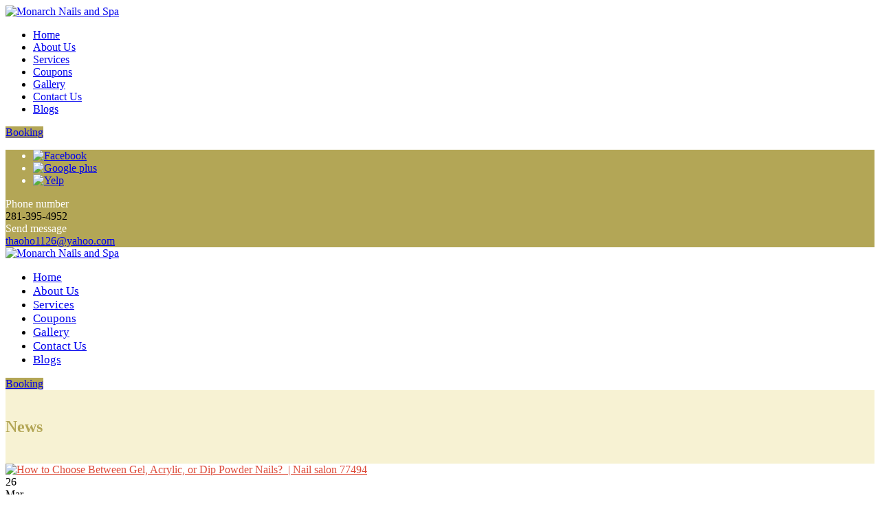

--- FILE ---
content_type: text/html; charset=UTF-8
request_url: https://monarchnailsspakaty.com/news/tags/dipping-powder
body_size: 7112
content:
<!DOCTYPE html><html
xmlns="http://www.w3.org/1999/xhtml" dir="ltr"
lang="en"
xmlns:og="http://ogp.me/ns#"
xmlns:fb="http://www.facebook.com/2008/fbml"
itemscope itemtype="https://schema.org/NailSalon"><head><meta
http-equiv="content-language" content="en"/><link
rel="alternate" href="https://monarchnailsspakaty.com/news/tags/dipping-powder" hreflang="x-default"><meta
charset="utf-8"><meta
name="viewport" content="width=device-width,initial-scale=1.0"/><meta
http-equiv="content-type" content="text/html; charset=UTF-8"/><meta
name="description" content="Located in Katy, TX 77494, Monarch Nails and Spa - our nail salon is so proud to bring the best services to the customers: Manicure, Pedicure, Waxing, Nail Enhancement/ Acrylic..."/><meta
name="keywords" content=""/><meta
name="author" content="Monarch Nails and Spa | Nail salon in Katy, TX 77494 | Westheimer Parkway"/><meta
property="og:title" content="Monarch Nails and Spa | Nail salon in Katy, TX 77494 | Westheimer Parkway"/><meta
property="og:description" content="Located in Katy, TX 77494, Monarch Nails and Spa - our nail salon is so proud to bring the best services to the customers: Manicure, Pedicure, Waxing, Nail Enhancement/ Acrylic..."/><meta
property="og:image" content="https://monarchnailsspakaty.com/uploads/fnail0lsagxak/webp/png/attach/1583821915_1583229235_sup-5540-mona.webp"/><meta
property="og:url" content="https://monarchnailsspakaty.com/news/tags/dipping-powder"/><meta
property="og:type" content="article"/><meta
property="og:site_name" content="Monarch Nails and Spa | Nail salon in Katy, TX 77494 | Westheimer Parkway"/><link
rel="schema.DC" href="http://purl.org/dc/elements/1.1/"><meta
name="DC.title" content="Monarch Nails and Spa | Nail salon in Katy, TX 77494 | Westheimer Parkway"><meta
name="DC.identifier" content="https://monarchnailsspakaty.com/news/tags/dipping-powder"><meta
name="DC.description" content="Located in Katy, TX 77494, Monarch Nails and Spa - our nail salon is so proud to bring the best services to the customers: Manicure, Pedicure, Waxing, Nail Enhancement/ Acrylic..."><meta
name="DC.subject" content=""><meta
name="DC.language" scheme="UTF-8" content="en-us"><meta
itemprop="priceRange" name="priceRange" content="&#036;&#036;"><meta
name="geo.region" content="US - TX"><meta
name="geo.placename" content="Katy"><meta
name="geo.position" content="29.739588,-95.782686"><meta
name="ICBM" content="29.739588,-95.782686"><title>Monarch Nails and Spa | Nail salon in Katy, TX 77494 | Westheimer Parkway</title><base
href="/themes/fnail04d/assets/"><link
rel="canonical" href="https://monarchnailsspakaty.com/news/tags/dipping-powder"><link
rel="icon" href="https://monarchnailsspakaty.com/uploads/fnail0lsagxak/webp/png/attach/1653978090_favicon_1583229235_sup-5540-mona.webp" type="image/x-icon"><link
rel="shortcut icon" href="https://monarchnailsspakaty.com/uploads/fnail0lsagxak/webp/png/attach/1653978090_favicon_1583229235_sup-5540-mona.webp" type="image/x-icon"><link
rel="preconnect" href="https://fonts.googleapis.com"><link
rel="preconnect" href="https://fonts.gstatic.com" crossorigin><link
href="https://fonts.googleapis.com/css2?family=Baumans&family=Dancing+Script&family=Montserrat:wght@400;500;700&display=swap"
rel="stylesheet"><link
type="text/css" href='/public/assets/webfnail04da2433f09683cd7fbbc15f25623e963e2.css' rel="preload" as="style" onload="this.rel='stylesheet'"><link
type="text/css" href='/public/assets/webfnail04d54ae62d5db59ec139140f1e30c9f1928.css' rel="stylesheet"><style type="text/css">.freeze-header.header-main {padding:0;}.freeze-header .header-nav img {max-height:120px;}.freeze-header .header-nav img {width:250px;height:120px;}.footer-copyright a {text-transform:initial;color:#fff;}.footer-copyright a:hover {color:#b3a656;}.footer-social ul.head-top-social li {display:inline-block;padding:3px;}.footer-copyright {padding:10px 0 0px;}.detail-price-number {font-weight:normal;}span.detail-price-name {color:#000;}.section-about h2 {font-size:40px;}.stitle {font-size:30px;}.section-services .item {padding-bottom:0px;margin-bottom:20px;}.copyright p {padding-bottom:0px;}.footer-phone {padding-bottom:14px;}.footer-phone a {color:#fff;}.section-about-text h3 {font-size:36px;}section.coupon_code_v1 img {margin-bottom:10px;}@media only screen and (max-width:687px) {.section-about h2 {font-size:28px;}}.circle-service-image {background-size:cover;}.logo {max-width:300px;}.head-nav-right .btn-main {min-width:120px;}.bg-main {background:#f3f3f3;background:url(https://monarchnailsspakaty.com/uploads/fnail0lsagxak/webp/jpg/themes/fnail04d/assets/images/bg-parallax1.webp);background-position:bottom !important;background-repeat:no-repeat !important;background-size:cover !important;}}.navbar-nav > li {padding:0 14px;}@media only screen and (max-width:687px) {.section-about h2 {font-size:26px;}}.navbar-nav > li > a {font-size:17px;}.item-booking select optgroup {color:#000;}.item-booking select option {color:#56b367;}@media (max-width:767px) {.about-right img {max-width:100% !important;}}.copyright p {padding-bottom:0px;font-size:13px;}.box_service p {text-align:justify;}.section-services h2 {font-size:52px;}.section {padding:30px 0px;}.bg-main {background:none;}.section-services .info p {display:none;}.thumb img {width:100%;}.ellip {color:#fff;}.mfp-content img {text-align:center;display:block;margin:auto;}.page-contact {background:#eee;background-position:center !important;padding:40px;}.section {padding:20px 0px;}.head-top, a.btn-main, .btn-main, .btn-link, .section-about-text, .contact-details {background:#b3a656;}h2, h3, h4 {color:#b3a656 !important;}.testimonial-quote {color:#b3a656 !important;}.footer-copyright {border-bottom:8px solid #b3a656;}.page-heading {padding:20px 0;background:#f7f2d3;}.bg-main, .page-heading, .form-control {background:#f7f2d3;}.head-top-right .ht-item .fa, .head-top-right .ht-item .info-name, .head-top li, .footer-phone i, .contact-details i, .opening-hour-time {color:#fff;}.contact-hours {border-bottom:8px solid #b3a656;}.section-about h2, .stitle, .form-control, .form-control::placeholder, .navbar-nav > li > a:hover, .navbar-nav > li > a:active, .navbar-nav > li > a:focus, .navbar-nav > li.active > a, .navbar-nav > li:hover > a {color:#b3a656;}.mean-container .mean-nav {margin-top:90px;}.gallery-title {background:#f7f2d3;}.section-about-text h3 {font-size:36px;color:#fff !important;}@media ( max-width:767px ) {.footer-main {background-attachment:scroll;background-position:center;}}.ellip a {color:#fff;font-size:20px;}@media only screen and (max-width:687px) {.parallax h3 {font-size:20px;}}.footer-main {background-image:url(https://monarchnailsspakaty.com/uploads/fnail0lsagxak/webp/jpg/filemanager/BG.webp);}@media (max-width:767px) {.footer-main {background-attachment:scroll;background-position:center;}}.info_staff {display:none;}h3.stitle {font-size:28px;}.mobile_logo {margin-right:60px;}.logo .imgrps {max-width:250px;}.mobile_logo img {max-height:100px;height:100px;width:215px;}.mean-container .mean-nav {margin-top:120px;}Style Attribute {font-size:13px;}.logo .imgrps {max-width:290px;}@media (max-width:990px) {.services-list .info h3 {font-size:28px;}}.section-news .opening-hour-day, .section-news .opening-hour-time {color:#000;}/** SEO **/.head-top-social img {width:30px;height:30px;}.mean-container a.meanmenu-reveal {top:30px;}@media (min-width:992px) {body.site-main-page.site-idx.site-act- section.section.section-services .col-md-3 {width:33.33%;}}.navbar-nav > li > .dropdown-menu {max-width:400px;}.dropdown-menu li {max-width:400px;width:100%;}.dropdown-menu > li > a {width:100%;text-overflow:ellipsis;overflow:hidden;white-space:nowrap;}body.site-news .section-news .section-news-row a, body.site-news .section-news .n-detail a {color:#dd4b39;}body.site-news .section-news .section-news-row a:hover, body.site-news .section-news .n-detail a:hover {color:#dd4b39;text-decoration:underline;}section.section.section-testimonials .owl-carousel .owl-item img {width:80px;height:80px;text-align:center;margin:auto;}a.btn_view_more {background:#b3a656;color:#fff;border-radius:25px;height:40px;line-height:40px;font-size:13px;padding:0 30px;transition:all 0.3s ease;font-weight:500;display:inline-block;position:relative;}/*BEG:SEO-PageSpeed*/@media (max-width:575px) {/*slider height:mobile*/.slider-width-height .fixed {width:290px;height:290px;}.section-about img {min-width:100%;max-width:100%;min-height:100%;max-height:100%;width:372px;height:248px;aspect-ratio:372 / 248; /* defining the aspect ratio of the image */object-fit:cover; /* making sure the image isn't distorted */}.section-services .item img {min-width:100%;max-width:100%;min-height:100%;max-height:100%;width:382px;height:382px;aspect-ratio:1 / 1; /* defining the aspect ratio of the image */object-fit:cover; /* making sure the image isn't distorted */}}/*END:SEO-PageSpeed*/</style> <script type="text/javascript">let enableRecaptcha = 0;
        let posFormat = "1,0,2";
        let dateFormatBooking = "MM/DD/YYYY";
        let minDateBooking = '11/23/2025';
        let phoneFormat = "(000) 000-0000";
        let num_paging = "12";
        let site = "news";
        let site_act = "tags";

        let webGlobal = {
            site: "news",
            siteAct: "tags",
            siteSubAct: "dipping-powder",
            noPhoto: "https://monarchnailsspakaty.com/uploads/fnail0lsagxak/webp/jpg/public/library/global/no-photo.webp",
            isTablet: false,
            isMobile: false,
            enableRecaptcha: false,
            galleryLoadMoreOption: 0,
            boardGalleryLimitCarouselSlider: 2,
        };</script> <script type="text/javascript" src="/public/assets/webfnail04db8260d030310371d254aee2cf76065f1.js" ></script> <meta
name="google-site-verification" content="dgSS9CVWsvkyDAiNs-eTRD-mxgOADn4UuhjEJnWdI0M" /><meta
name="msvalidate.01" content="B65EBABC13361EB676469EEEEF75A3C3" /><meta
name="robots" content="index, follow, max-image-preview:large, max-snippet:-1, max-video-preview:-1" /><meta
name="google-site-verification" content="iNUWauvrbL8PoSp5DJ5vG6jV6SnbArUvnUtzUwCT6z0" />
<script>(function(w,d,s,l,i){w[l]=w[l]||[];w[l].push({'gtm.start':new Date().getTime(),event:'gtm.js'});var f=d.getElementsByTagName(s)[0],j=d.createElement(s),dl=l!='dataLayer'?'&l='+l:'';j.async=true;j.src='https://www.googletagmanager.com/gtm.js?id='+i+dl;f.parentNode.insertBefore(j,f);})(window,document,'script','dataLayer','GTM-TWW643L');</script> <script type="application/ld+json">{      "@context": "https://schema.org",      "@type": "NailSalon",      "logo": "https://monarchnailsspakaty.com/uploads/fnail0lsagxak/webp/png/attach/thumbnail/1583229235_sup-5540-mona-w576.webp",      "image":"https://monarchnailsspakaty.com/uploads/fnail0lsagxak/webp/jpg/gallery/Nail-salon-77494-Monarch-Nails-and-Spa-Katy-TX-77494_2-25t.webp",      "email": "mailto:thaoho1126@yahoo.com",      "@id": "https://monarchnailsspakaty.com/",      "name": "Monarch Nails and Spa",      "address": {        "@type": "PostalAddress",        "streetAddress": "24210 Westheimer Parkway",        "addressLocality": "#700 Katy",        "addressRegion": "TX",        "postalCode": "77494",        "addressCountry": "US"    },       "reviewRating": {        "@type": "Rating",        "ratingValue": "5"      },      "reviewBody": "Highly recommend. Special shout out to Chloe who did my daughters nails. Super sweet and did a great job on her custom requests. My nails look exactly like the photo I shared and I LOVE the shape.",      "author": {        "@type": "Person",        "name": "Amanda Morrow"      },    "sameAs":"https://www.yelp.com/biz/monarch-nails-and-spa-katy",    "geo": {        "@type": "GeoCoordinates",        "latitude": 29.739601,        "longitude": -95.78279      },      "url": "https://monarchnailsspakaty.com/contact",      "hasMap": "https://goo.gl/maps/2xL6ZxVtWiCFuy2c7",       "telephone": "281-395-4952",      "priceRange": "$$",      "description": "Located in Katy, TX 77494, Monarch Nails and Spa - our nail salon is so proud to bring the best services to the customers: Manicure, Pedicure, Waxing, Nail Enhancement/ Acrylic...",            "openingHoursSpecification": [        {          "@type": "OpeningHoursSpecification",          "dayOfWeek": [            "Monday",            "Tuesday",            "Wednesday",            "Thursday",            "Friday"          ],          "opens": "09:30",          "closes": "19:00"        },        {          "@type": "OpeningHoursSpecification",          "dayOfWeek": "Saturday",          "opens": "09:00",          "closes": "18:30"        },        {          "@type": "OpeningHoursSpecification",          "dayOfWeek": "Sunday",          "opens": "10:30",          "closes": "17:00"        }      ]   }</script></head><body
class="site-sub-page site-news site-act-tags"><h1 itemprop="name" style="display: none">Monarch Nails and Spa | Nail salon in Katy, TX 77494 | Westheimer Parkway</h1><div
id="fb-root"></div><div
class="wrap-freeze-header"><input
type="hidden" name="activeFreezeHeader" value="1" /></div><header
class="header"><div
class="flag-freeze-header-mobile menu_mobile_v1 hidden-md hidden-lg menu-1024-hidden"><div
class="mobile_logo">
<a
href="/" title="Home"><img
src="https://monarchnailsspakaty.com/uploads/fnail0lsagxak/webp/png/attach/thumbnail/1583229235_sup-5540-mona-w576.webp" class="imgrps" alt="Monarch Nails and Spa"></a></div><div
class="mobile_menu_container_v1"><div
class="mobile-menu clearfix"><nav
id="mobile_dropdown"><ul><li><a
itemprop="url" href="/" title="Home">Home</a></li><li><a
itemprop="url" href="/about" title="About Us">About Us</a></li><li><a
itemprop="url" href="/service" title="Services">Services</a></li><li><a
itemprop="url" href="/coupons" title="Coupons">Coupons</a></li><li><a
itemprop="url" href="/gallery" title="Gallery">Gallery</a></li><li><a
itemprop="url" href="/contact" title="Contact Us">Contact Us</a></li><li><a
itemprop="url" href="/news" title="News">Blogs</a></li></ul></nav></div></div><a
href="/book" class="btn-main btn_make_appointment">Booking</a></div><div
class="head-top hidden-xs hidden-sm"><div
class="container"><div
class="head-top-inner dflex-sb"><ul
class="head-top-social"><li>
<a
class="social-icon facebook"
itemprop="url"
target="_blank"
title="Facebook"
rel="nofollow"
href="https://www.facebook.com/monarchnailsnspa/">
<img
src="https://monarchnailsspakaty.com/uploads/fnail0lsagxak/webp/png/public/library/social/square/facebook.webp" alt="Facebook">
</a></li><li>
<a
class="social-icon google"
itemprop="url"
target="_blank"
title="Google plus"
rel="nofollow"
href="https://www.google.com/search?q=monarchnailsspakaty&rlz=1C1CHBF_enVN854VN854&oq=monarchnailsspakaty&aqs=chrome..69i57j0i8i13i30j69i60l3.228j0j4&sourceid=chrome&ie=UTF-8">
<img
src="https://monarchnailsspakaty.com/uploads/fnail0lsagxak/webp/png/public/library/social/square/google-plus.webp" alt="Google plus">
</a></li><li>
<a
class="social-icon yelp"
itemprop="url"
target="_blank"
title="Yelp"
rel="nofollow"
href="https://www.yelp.com/biz/monarch-nails-and-spa-katy">
<img
src="https://monarchnailsspakaty.com/uploads/fnail0lsagxak/webp/png/public/library/social/square/yelp.webp" alt="Yelp">
</a></li></ul><div
class="head-top-right"><div
class="ht-item"><i
class="fa fa-phone"></i><div
class="info"><div
class="info-name">Phone number</div><div
class="info-content">281-395-4952</div></div></div><div
class="ht-item"><i
class="fa fa-envelope"></i><div
class="info"><div
class="info-name">Send message</div><div
class="info-content"><a
href="mailto:thaoho1126@yahoo.com?Subject=Hello%20again" title="thaoho1126@yahoo.com" target="_top" itemprop="email">thaoho1126@yahoo.com</a></div></div></div></div></div></div></div><div
class="flag-freeze-header header-main hidden-xs hidden-sm"><div
class="container"><div
class="header-nav dflex-sb"><a
href="/" title="Home" class="logo">
<img
src="https://monarchnailsspakaty.com/uploads/fnail0lsagxak/webp/png/attach/thumbnail/1583229235_sup-5540-mona-w576.webp" class="imgrps" alt="Monarch Nails and Spa" itemprop="image">
</a><div
class="head-nav-right dflex"><nav
class="navbar"><div
class="navbar-collapse collapse"><ul
class="nav navbar-nav"><li><a
itemprop="url" href="/" title="Home">Home</a></li><li><a
itemprop="url" href="/about" title="About Us">About Us</a></li><li><a
itemprop="url" href="/service" title="Services">Services</a></li><li><a
itemprop="url" href="/coupons" title="Coupons">Coupons</a></li><li><a
itemprop="url" href="/gallery" title="Gallery">Gallery</a></li><li><a
itemprop="url" href="/contact" title="Contact Us">Contact Us</a></li><li><a
itemprop="url" href="/news" title="News">Blogs</a></li></ul></div></nav><a
href="/book" class="btn-main">Booking</a></div></div></div></div></header><main><div
class="pmain"><div
class="pmain"><div
class="page-heading"><div
class="container"><div
class="heading-inner"><h2>News</h2></div></div></div><div
class="in-container"><div
class="container"><div
class="in-content"><div
class="section-news"><div
class="row"><div
class="col-md-8"><div
class="row section-news-row"><div
class="col-sm-6 col-md-6"><div
class="n-item"><div
class="n-thumb">
<a
href="/how-to-choose-between-gel-acrylic-or-dip-powder-nails-nail-salon-77494-n14.html" title="How to Choose Between Gel, Acrylic, or Dip Powder Nails?  | Nail salon 77494">
<img
src="https://monarchnailsspakaty.com/uploads/fnail0lsagxak/webp/png/news/2021/03/26/thumbnail/66499130a68f5fa824ae50758c4e408d-w576.webp"
alt="How to Choose Between Gel, Acrylic, or Dip Powder Nails?  | Nail salon 77494" class="imgrps">
</a></div><div
class="n-inner"><div
class="n-meta"><div
class="date-d">26</div><div
class="date-m">Mar</div></div><div
class="n-info"><h3><a
href="/how-to-choose-between-gel-acrylic-or-dip-powder-nails-nail-salon-77494-n14.html" title="How to Choose Between Gel, Acrylic, or Dip Powder Nails?  | Nail salon 77494">How to Choose Between Gel, Acrylic, or Dip Powder Nails?  | Nail salon 77494</a></h3><div
class="n-desc"></div><div
class="n-author">
<span>Posted in:</span>
<a
href="/news-nail-salon-77494-monarch-nails-and-spa-nc2.html"
title="News | Nail salon 77494 | Monarch Nails and Spa">News | Nail salon 77494 | Monarch Nails and Spa</a></div></div></div></div></div></div><div
class="text-center"><div
class="navigation Page"><ul
class="pagination"></ul></div></div></div><div
class="col-md-4"><div
class="news_sidebar_left"><div
class="search_area_bar"><h3 class="leave_comment_v1" itemprop="name">Search</h3><form
enctype="multipart/form-data" action="/news/search/" method="post">
<input
name="keyword" value="" placeholder="Search" type="text">
<button
class="submit" type="submit"><i
class="fa fa-search"></i></button></form></div><div
class="recent_area_bar"><h3 class="leave_comment_v1" itemprop="name">Recent posts</h3><div
class="signle_post_v1"><div
class="img_post_rc_v1">
<a
itemprop="url" href="/spring-nails-2025-at-monarch-nails-and-spa" title="image recent">
<img
itemprop="image" src="https://monarchnailsspakaty.com/uploads/fnail0lsagxak/webp/jpeg/news/2025/04/10/thumbnail/e7dd18acdbfdb2c0c89433494421e755-w130.webp" alt="image recent">
</a></div><div
class="txt_post_rc_v1"><h3 itemprop="name"><a
itemprop="url" href="/spring-nails-2025-at-monarch-nails-and-spa" title="/spring-nails-2025-at-monarch-nails-and-spa">Spring Nails 2025: Top Trends...</a></h3>
<span>04/10/2025</span></div></div><div
class="signle_post_v1"><div
class="img_post_rc_v1">
<a
itemprop="url" href="/what-nail-colors-look-best-on-older-hands-katy-tx-77494" title="image recent">
<img
itemprop="image" src="https://monarchnailsspakaty.com/uploads/fnail0lsagxak/webp/png/news/2023/09/05/thumbnail/221cd554c79358596825f3bd6bf2d64f-w130.webp" alt="image recent">
</a></div><div
class="txt_post_rc_v1"><h3 itemprop="name"><a
itemprop="url" href="/what-nail-colors-look-best-on-older-hands-katy-tx-77494" title="/what-nail-colors-look-best-on-older-hands-katy-tx-77494">What nail colors look best on...</a></h3>
<span>09/05/2023</span></div></div><div
class="signle_post_v1"><div
class="img_post_rc_v1">
<a
itemprop="url" href="/the-most-recent-and-exciting-nail-trends-for-2023-monarch-nails-and-spa-nail-salon-katy-tx-77494" title="image recent">
<img
itemprop="image" src="https://monarchnailsspakaty.com/uploads/fnail0lsagxak/webp/jpeg/news/2023/05/31/thumbnail/dd71a3e6ae92b33f80a847a5731e8e4f-w130.webp" alt="image recent">
</a></div><div
class="txt_post_rc_v1"><h3 itemprop="name"><a
itemprop="url" href="/the-most-recent-and-exciting-nail-trends-for-2023-monarch-nails-and-spa-nail-salon-katy-tx-77494" title="/the-most-recent-and-exciting-nail-trends-for-2023-monarch-nails-and-spa-nail-salon-katy-tx-77494">The Most Recent and Exciting Nail...</a></h3>
<span>05/31/2023</span></div></div><div
class="signle_post_v1"><div
class="img_post_rc_v1">
<a
itemprop="url" href="/monarch-nails-and-spa-how-will-you-celebrate-independence-day-this-year-nail-salon-77494" title="image recent">
<img
itemprop="image" src="https://monarchnailsspakaty.com/uploads/fnail0lsagxak/news/2022/06/24/thumbnail/b1dc851c85826d76d24ed8324945885c-w130.webp" alt="image recent">
</a></div><div
class="txt_post_rc_v1"><h3 itemprop="name"><a
itemprop="url" href="/monarch-nails-and-spa-how-will-you-celebrate-independence-day-this-year-nail-salon-77494" title="/monarch-nails-and-spa-how-will-you-celebrate-independence-day-this-year-nail-salon-77494"> Monarch Nails and Spa - How will...</a></h3>
<span>06/24/2022</span></div></div></div><div
class="category_news_v1"><h3 class="leave_comment_v1" itemprop="name">Category</h3><ul
class="clearfix list-category-news"><li
itemprop="name"><a
itemprop="url" href="/nail-salon-near-me-katy-tx-77494-nc1.html" title="">nail spa - nail salon near me Katy TX 77494 <span>(12)</span></a></li><li
itemprop="name"><a
itemprop="url" href="/news-nail-salon-77494-monarch-nails-and-spa-nc2.html" title="">News | Nail salon 77494 | Monarch Nails and Spa <span>(6)</span></a></li></ul></div><div
class="tag_news_v1"><h3 class="leave_comment_v1" itemprop="name">Tag</h3><ul
class="clearfix list-category-tags"><li
itemprop="name"><a
itemprop="url" href="/news/tags/nail-salon" title="Tag nail-salon">nail salon</a></li><li
itemprop="name"><a
itemprop="url" href="/news/tags/pedicure" title="Tag pedicure">pedicure</a></li><li
itemprop="name"><a
itemprop="url" href="/news/tags/manicure" title="Tag manicure">manicure</a></li><li
itemprop="name"><a
itemprop="url" href="/news/tags/acrylics-nails" title="Tag acrylics-nails">acrylics nails</a></li><li
itemprop="name"><a
itemprop="url" href="/news/tags/dipping-powder" title="Tag dipping-powder">dipping powder</a></li><li
itemprop="name"><a
itemprop="url" href="/news/tags/dip-powder" title="Tag dip-powder">dip powder</a></li><li
itemprop="name"><a
itemprop="url" href="/news/tags/dipping" title="Tag dipping">dipping</a></li><li
itemprop="name"><a
itemprop="url" href="/news/tags/powder" title="Tag powder">powder</a></li><li
itemprop="name"><a
itemprop="url" href="/news/tags/shellac-nails" title="Tag shellac-nails">shellac nails</a></li><li
itemprop="name"><a
itemprop="url" href="/news/tags/solar-nails" title="Tag solar-nails">solar nails</a></li></ul></div></div></div></div></div></div></div></div></div></div></main><footer
class="footer"><div
class="footer-main"><div
class="container"><div
class="footer-info"><h3>Make an Appointment?</h3><div
class="ellip" itemprop="telephone">Hotline: <a
href="tel:281-395-4952">281-395-4952</a></div></div></div></div><div
class="footer-copyright"><div
class="container"><div
class="footer-inner dflex-sb"><div
class="footer-social hidden-md hidden-lg"><ul
class="head-top-social"><li>
<a
class="social-icon facebook"
itemprop="url"
target="_blank"
title="Facebook"
rel="nofollow"
href="https://www.facebook.com/monarchnailsnspa/">
<img
src="https://monarchnailsspakaty.com/uploads/fnail0lsagxak/webp/png/public/library/social/square/facebook.webp" alt="Facebook">
</a></li><li>
<a
class="social-icon google"
itemprop="url"
target="_blank"
title="Google plus"
rel="nofollow"
href="https://www.google.com/search?q=monarchnailsspakaty&rlz=1C1CHBF_enVN854VN854&oq=monarchnailsspakaty&aqs=chrome..69i57j0i8i13i30j69i60l3.228j0j4&sourceid=chrome&ie=UTF-8">
<img
src="https://monarchnailsspakaty.com/uploads/fnail0lsagxak/webp/png/public/library/social/square/google-plus.webp" alt="Google plus">
</a></li><li>
<a
class="social-icon yelp"
itemprop="url"
target="_blank"
title="Yelp"
rel="nofollow"
href="https://www.yelp.com/biz/monarch-nails-and-spa-katy">
<img
src="https://monarchnailsspakaty.com/uploads/fnail0lsagxak/webp/png/public/library/social/square/yelp.webp" alt="Yelp">
</a></li></ul></div><div
class="copyright"><p>© Copyright by Monarch Nails and Spa. All Rights Reserved.<br
/> <a
href="/" title="Nail salon in Katy TX 77494">Nail salon 77494</a> | <a
href="/" title="Nail salon in Katy TX 77494">Nail salon in Katy TX 77494 </a>| <a
href="/news" title="Blog">Blog</a></p></div><div
class="copyright right"><p><span
itemprop="address"><i
class="fa fa-map-signs"></i> 24210 Westheimer Parkway, #700 Katy, TX 77494</span> <br
/> <span
itemprop="telephone"><i
class="fa fa-phone"></i> <a
href="tel:281-395-4952" title="Call Us" itemprop="url">281-395-4952</a></span> <span>- </span> <span
itemprop="email"><i
class="fa fa-envelope"></i> <a
href="mailto:thaoho1126@yahoo.com" title="Mail Us">thaoho1126@yahoo.com</a></span></p></div></div></div></div></footer><div
class="freeze-footer"><ul><li><a
href="tel:281-395-4952" class="btn btn-main btn_call_now btn-call">281-395-4952</a></li></ul></div> <script type="text/javascript" src="/public/assets/webfnail04d9422e8f636b40e313de04950de55f65a.js" ></script> <script type="text/javascript">if ($('#my-slider-fixed-height').length) {
        let _this = $('#my-slider-fixed-height');
        _this.find('div.sp-mask > div.sp-slides > div.sp-slide > div.sp-layer').attr('fetchpriority', 'high');
    }


    if ($('.slider-width-height').length) {
        let _this = $('.slider-width-height');
        _this.find('img').attr('fetchpriority', 'high');
    }</script>  <script>(function (i, s, o, g, r, a, m) {
            i['GoogleAnalyticsObject'] = r;
            i[r] = i[r] || function () {
                (i[r].q = i[r].q || []).push(arguments)
            }, i[r].l = 1 * new Date();
            a = s.createElement(o),
                m = s.getElementsByTagName(o)[0];
            a.async = 1;
            a.src = g;
            m.parentNode.insertBefore(a, m)
        })(window, document, 'script', 'https://www.google-analytics.com/analytics.js', 'ga');
        ga('create', 'UA-141413176-44', 'auto');
        ga('send', 'pageview');</script> <noscript><iframe
src="https://www.googletagmanager.com/ns.html?id=GTM-TWW643L" height="0" width="0" style="display:none;visibility:hidden"></iframe></noscript></body></html>

--- FILE ---
content_type: text/plain
request_url: https://www.google-analytics.com/j/collect?v=1&_v=j102&a=132797681&t=pageview&_s=1&dl=https%3A%2F%2Fmonarchnailsspakaty.com%2Fnews%2Ftags%2Fdipping-powder&ul=en-us%40posix&dt=Monarch%20Nails%20and%20Spa%20%7C%20Nail%20salon%20in%20Katy%2C%20TX%2077494%20%7C%20Westheimer%20Parkway&sr=1280x720&vp=1280x720&_u=IEBAAEABAAAAACAAI~&jid=1154498907&gjid=1449124906&cid=532136649.1763931198&tid=UA-141413176-44&_gid=1613339173.1763931198&_r=1&_slc=1&z=2094499308
body_size: -453
content:
2,cG-8NV1HSTTZQ